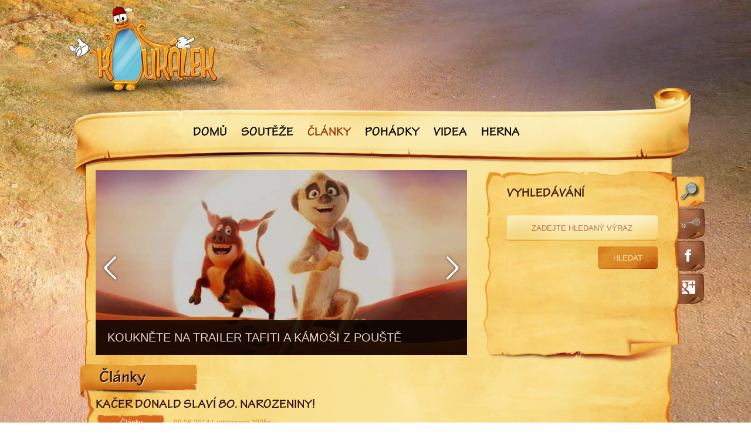

--- FILE ---
content_type: text/html; charset=utf-8
request_url: https://www.koukalek.cz/clanky/kacer-donald-slavi-80-narozeniny/
body_size: 5269
content:
<!DOCTYPE html PUBLIC "-//W3C//DTD XHTML+RDFa 1.0//EN" "https://www.w3.org/MarkUp/DTD/xhtml-rdfa-1.dtd">
<html xmlns="https://www.w3.org/1999/xhtml" xml:lang="cs" >


<head>
   <title>Kačer Donald slaví 80. narozeniny! - koukalek.cz</title>
   <meta http-equiv="content-type" content="text/html; charset=UTF-8" />
   <meta http-equiv="content-language" content="cs" />
   <meta name="description" content="Pohádkový svět Koukálek.cz" />
   <meta name="keywords" content="koukálek, hry, svět, pohádkový" />
   <meta name="author" content="GENES Media s.r.o." />
   <meta name="copyright" content="GENES Media s.r.o." />
   <meta name="google-site-verification" content="7yuroz5Bdjc14kA-B_ouIKio3TgTFHU-8IAs7OA8Syc" />
   <meta name="robots" content="index, follow" /> <!-- na ostrém provozu použít index, follow -->
      <link href="/favicon.ico" rel="shortcut icon" />
      
   
   
   <!-- ================== STYLY ================== -->
   <style type="text/css">body { background: transparent url("/www/ir/background_images/background-44--c1980xc1080.jpg") no-repeat center center fixed }</style>   
   
   <link href="/www/styles/screen.css" media="screen" rel="stylesheet" type="text/css" />
   <link href="/www/js/fancybox/jquery.fancybox.css" rel="stylesheet" type="text/css" media="screen" />
   <link href="/www/js/nivo-slider-min.css" media="screen" rel="stylesheet" type="text/css" />
   <link href="https://www.genes.cz/www/styles/linkbox.css" media="screen" rel="stylesheet" type="text/css" />
   
   
   
<!-- ========================================================= -->
<!-- 🔒 GOOGLE CONSENT MODE -->
<!-- ========================================================= -->
<script>
  window.dataLayer = window.dataLayer || [];
  function gtag(){dataLayer.push(arguments);}

  gtag('consent', 'default', {
    ad_storage: 'denied',
    analytics_storage: 'denied',
    ad_user_data: 'denied',
    ad_personalization: 'denied'
  });
</script>



<!-- ================== GOOGLE ANALYTICS ================== -->
<script async src="https://www.googletagmanager.com/gtag/js?id=G-646X8MCPGR"></script>
<script>
  gtag('js', new Date());
  gtag('config', 'G-646X8MCPGR', { anonymize_ip: true });
</script>



<!-- ================== GOOGLE GPT (ADS) ================== -->
<script async src="https://securepubads.g.doubleclick.net/tag/js/gpt.js"></script>
<script>
  window.googletag = window.googletag || {cmd: []};
  googletag.cmd.push(function() {
    googletag.defineSlot(
      '/21800970161/Prihlaseni_all',
      [[468, 60], [728, 90]],
      'div-gpt-ad-1709209851104-0'
    ).addService(googletag.pubads());

    googletag.pubads().enableSingleRequest();
    googletag.enableServices();
  });
</script>
   

<!-- ================== GOOGLE ADSENSE ================== -->
<script async
  src="https://pagead2.googlesyndication.com/pagead/js/adsbygoogle.js?client=ca-pub-4636247355934175"
  crossorigin="anonymous">
</script>

<!-- ================== JS KNIHOVNY ================== -->

   <script type="text/javascript" src="/www/js/jquery/jquery-1.8.2.min.js"></script>
   <script type="text/javascript" src="/www/js/jquery-ui/jquery-ui-1.10.3.custom.min.js"></script>
   <script type="text/javascript" src="/www/js/fancybox/jquery.fancybox.pack.js"></script>
   <script type="text/javascript" src="/www/js/fancybox/jquery.mousewheel-3.0.6.pack.js"></script>
   <script type="text/javascript" src="/www/js/public.js"></script>
   <script type="text/javascript" src="/www/js/jquery.corner.js"></script>                
   <script type="text/javascript" src="/www/js/geolocation.js"></script>
   

   <!-- VOLITELNÝ JS - NEPOTŘEBNÝ SMAZAT!!  -->
   <script type="text/javascript" src="/www/js/jcarousellite_1.0.1.min.js"></script>
   <script type="text/javascript" src="/www/js/jquery.nivo.slider.pack.js"></script>   
      
   
   

   
   

   
   




</head>
    
<body class="template-news-item" id="kacer-donald-slavi-80-narozeniny_body_name">


<div id="fb-root"></div>


        
    <div id="page">

        <div id="main">

            <!-- ============================ HEADER ==========================  -->
            <div id="header">
    
                                
                <!-- info o prihlaseni -->                
                          
                    <div id="you_are_logged_in_as_fake"></div>
                                      
                <!-- prvni reklama -->
                

                <div id="header_space">
                        
                </div>
           
                

            
                <div id="logo">
                    <a href="/" title="koukalek">
                        <!--<img src="/www/styles/logo.jpg" alt="Logo koukalek" title="koukalek" />-->
                    </a>
                </div>
      
       
                <div id="mainmenu">
  
<ul  class="TreeMenu">
 
                            <li class="menu-item  ccs-0">       <a href="/domu/"  title="Domů">           <span>               Domů           </span>       </a></li>
 
                            <li class="menu-item  ccs-1">       <a href="/souteze/"  title="Soutěže">           <span>               Soutěže           </span>       </a></li>
 
                            <li class="menu-item  active ccs-2">       <a href="/clanky/"  title="Články">           <span>               Články           </span>       </a></li>
 
                            <li class="menu-item  ccs-3">       <a href="/pohadky/"  title="Pohádky">           <span>               Pohádky           </span>       </a></li>
 
                            <li class="menu-item  ccs-4">       <a href="/videa/"  title="Videa">           <span>               Videa           </span>       </a></li>
 
                            <li class="menu-item  ccs-5">       <a href="/hry/"  title="Herna">           <span>               Herna           </span>       </a></li>
</ul></div>                    


                
                
                
                                
                         
            </div>
            
                 
            <!-- ============================ END HEADER ==========================  -->

            <div id="left_space">
                                </div>

            <div id="area">



                
                          
            <!--     SLIDER       -->
            <div id="slider"> 
                    
            </div>
            <div id="htmlcaption" class="nivo-html-caption">
                   example
            </div>
            <!--    SLIDER END     -->
            
                          



                            <div id="tabs">
                                    
                  <ul class="tabs-topmenu" id="header_tabs_interface" >
                          <li class="ccs-1"><a href="#tabs-number_1" title="Vyhledávání"><span>Vyhledávání</span></a></li>
                          <li class="ccs-2"><a href="#tabs-number_2" title="Přihlášení"><span>Přihlášení</span></a></li>
                          <li class="ccs-3"><a href="#tabs-number_3" title="facebook"><span>facebook</span></a></li>
                          <li class="ccs-4"><a href="#tabs-number_4" title="g+"><span>g+</span></a></li>  
                  </ul>  
                  <div id="tabs-number_1" class="nice_background">
                        <div class="like_h2">Vyhledávání</div>
                                                    <div id="searching">
                                  <form action="/vysledky-vyhledavani/" method="get" id="search-form">
                                        <fieldset>
                                            <input type="text" id="search" name="q" size="20" value="Zadejte hledaný výraz" class="placeholder" meta-data="Zadejte hledaný výraz" />
                              <!-- onclick="this.value='';" onblur="print_search_text();" -->                    
                                            <input type="submit" id="search-submit" value="Hledat" />
                                        </fieldset>
                                  </form> 
                            </div>
                  </div>
                  <div id="tabs-number_2" class="nice_background">
                        <div class="like_h2">Přihlášení</div>                        
                                                
                         
                         
                         <form action ="./" id="facebook_content" method="post">
                           <fieldset>
                            <input type="text" name="log[login]" value="Váš email" class="style_me placeholder" meta-data="Váš email" />
                            <input type="password" name="log[password]" value="Uživatelské heslo" class="style_me placeholder" meta-data="Uživatelské heslo" />
                            <input type="submit" name="log[prihlasit_se]" value="Přihlásit se" class="submit_button" />
                           </fieldset> 
                         </form>
                         
                            
                         <a href="/zapomenute-heslo/" title="Zapomněli jste heslo?" class="facebook_content_a nice_border_bottom">Zapomněli jste heslo?</a>
                         
                         <a href="/prihlaseni/?register=register" title="Registrovat se" class="facebook_content_a sdfsdfsfsdfsfs">Nemáte ještě účet?</a>
                         <a href="/prihlaseni/?register=register" title="Registrovat se" class="reg_button">Registrovat se</a>                                                        
                         
                                                
                  </div>
                  <div id="tabs-number_3" class="nice_background">
                        <div class="like_h2">facebook</div>
                                                <div class="fb-like-box" data-href="https://www.facebook.com/pages/Kouk%C3%A1lekcz/177664232429014" data-width="257" data-height="251" data-colorscheme="light" data-show-faces="true" data-header="false" data-stream="false" data-show-border="false"></div>
                        
                        
                  </div>
                  <div id="tabs-number_4" class="nice_background">
                        <div class="like_h2">g+</div>
                                                
                        <script type="text/javascript" src="https://apis.google.com/js/plusone.js"></script>
                        <g:plusone></g:plusone>
                        
                  </div>                                                        
              </div>    
              
<div id="adsense_velka">                        
 
</div>              
             <script type="text/javascript" charset="utf-8">
                            <!--

                                jQuery("#messageBox").delay(6000).slideUp(700);

                            //-->
                           </script>                                    

    
   <div id="container">
   
    <div id="content">
      
       <div id="workspace">

          <div id="work">
              
              <h1 id="pagetitle" class="h1_nice_background"><span>Články</span></h1>                                 
              
                <div id="newsItem" class="box" >

                


                                
                
                <h2>Kačer Donald slaví 80. narozeniny!</h2>                
                <div class="news_cat">Články</div>                
                <div id="date_and_count_of_viewers">09.06.2014 | zobrazeno 2925x</div>                
                
                <div class="cover_image_and_adver">
                      <a class="newsMainImage fancybox" href="/www/ir/news-images/108543-image0--mm468x255.jpg" title="Kačer Donald slaví 80. narozeniny!"><img src="/www/ir/news-images/108543-image0--c470xc355.jpg" alt="Kačer Donald slaví 80. narozeniny!" /></a>                      
                      
                      <div class="produkt_adver">
                                                          
                      </div>
                </div>
                <div class="facebook_plus_google_for_detail">
                    <div class="fb-like" data-href="http://www.koukalek.cz/clanky/kacer-donald-slavi-80-narozeniny/" data-width="200" data-layout="button_count" data-action="like" data-show-faces="false" data-share="true"></div><div class="g-plusone" data-size="medium" data-href="http://www.koukalek.cz/clanky/kacer-donald-slavi-80-narozeniny/"></div>                </div>
                Hodnocení:&nbsp;<form action="./?d=" method="post" class="score      i_can_vote" title="Můžete hlasovat">
                    <input type="hidden" name="current_page" value="108543">
                    <input type="submit" value="1" name="set_score" class="nice_star" />
                    <input type="submit" value="2" name="set_score" class="nice_star" />
                    <input type="submit" value="3" name="set_score" class="nice_star" />
                    <input type="submit" value="4" name="set_score" class="nice_star" />
                    <input type="submit" value="5" name="set_score" class="ugly_star" />                                      
                </form>                                                          

                <div class="text cover_popis_and_perex2">
                    <p><strong>Jedna z nejslavnějších animovaných postaviček Kačer Donald slaví 80. narozeniny! Co popřejeme nestárnoucímu oslavenci?</strong></p>
<p><strong><br /></strong></p>
<p><strong><img style="display: block; margin-left: auto; margin-right: auto;" src="/www/images/Donald%20Duck%20-%20článek%202.jpg" alt="Kačer Donald" width="480" height="270" /></strong></p>
<p><strong><br /></strong></p>
<p> </p>
<p style="text-align: left;"><strong>Kačer Donald se poprvé objevil 9. června 1934</strong> v animovaném příběhu o chytré slepičce (The Wise Little Hen) z cyklu Silly Symphony. Na svět ho přivedlo studio Walt Disney! Nejlepším kamarádem slavného kačera je Mickey Mouse. Jeho <strong>velkou láskou je slečna Daisy</strong>!</p>
<p> </p>
<p><iframe style="display: block; margin-left: auto; margin-right: auto;" src="http://www.youtube.com/embed/0oCo6svPV18" frameborder="0" width="480" height="360"></iframe></p>                </div>
                <div id="backToNewsList"><a class="no-underline" href="/clanky/">Zpět na seznam článků</a></div>



                

                <br /><br />
                </div>


        </div> <!-- END #work -->

     </div> <!-- END #workspace -->

    </div> <!-- END #content -->

    </div>  <!-- END #container -->

    </div> <!-- END #area --> 


      
    <div id="footer">
    
    
  
        <div id="quick_contact">
            <h2>Bude vás zajímat</h2>
            <div class="text">
                <p>Originální <strong>dárkové bedny pro děti </strong>najdete na <a title="Originální dárkové bedny pro děti" href="https://www.boxdarek.cz">www.boxdarek.cz</a> <br />Zadejte <strong>kód KOUKALEK100 a 100kč sleva</strong> s dopravou zdarma na jakoukoli dárkovou bednu je vaše!</p>
<p> </p>
<!-- Stovkomat od Ondřej do 1.11.2023 -->
<h3><a title="Reklama na webu" href="https://www.stovkomat.cz/uzivatel/kotala">Chci ZDE článek | odkaz</a></h3>            </div>
        </div> 
         
        <div id="footerMenu">
            <h2>Rychlá navigace</h2>
            <div class="text">
                
<ul  class="ul-footermenu">
 
                            <li class="menu-item  ccs-0">       <a href="/domu/"  title="Domů">           <span>               Domů           </span>       </a></li>
 
                            <li class="menu-item  ccs-1">       <a href="/souteze/"  title="Soutěže">           <span>               Soutěže           </span>       </a></li>
 
                            <li class="menu-item  active ccs-2">       <a href="/clanky/"  title="Články">           <span>               Články           </span>       </a></li>
 
                            <li class="menu-item  ccs-3">       <a href="/pohadky/"  title="Pohádky">           <span>               Pohádky           </span>       </a></li>
 
                            <li class="menu-item  ccs-4">       <a href="/videa/"  title="Videa">           <span>               Videa           </span>       </a></li>
 
                            <li class="menu-item  ccs-5">       <a href="/hry/"  title="Herna">           <span>               Herna           </span>       </a></li>
</ul>            </div>
            
        </div>
        
        <div id="footer_logo">
            <a href="/" title="koukalek">
                <img src="/www/styles/logo2.png" alt="Logo koukalek" title="koukalek" />
            </a>
        </div>
        
        
        <div id="copyright">
            Copyright &copy; <a href="/" title="koukalek 2013">koukalek</a> 2026<br />
              <a href="https://www.vhs-prevod.cz" title="Digitalizave VHS kazet">VHS Digitalizace videokazet</a> VIDEOLIDECZ s.r.o.<br />
             Copyright © Hollywood Classic Entertainment - práva na obrázky vyhrazena
             
                                                     <br />  <br />
                                                     
                                           
                
        </div>

    </div> <!-- END #footer -->

   
<link href="https://www.genes.cz/leader_footer.css" media="screen" rel="stylesheet" type="text/css" />


<div id="genes_hide">
   
    <p>
    <a href="https://www.vhs-prevod.cz"  title="VHS digitalizace kazet, Skenování diapozitivů, negativů, fotek">Digitalizace VHS, Převod VHS kazet,skenování diapozitivů</a> a převod kamerových kazet. Digitalizace kazet Hi8, 8mm, Digital8, 8mm filmů, 16mm filmů s vylepšením obrazu i zvuku. Remastering videa a obrazu. Videopřehrávač VHS  |      
    <a href="https://www.mojebanka-online.cz"  title="Bankovnictví přihlášení online ČSOB, GEORGE, KB, MONETA,">Bankovnictví online - KB, Moneta, ČSOB, George</a> a přihlášení se do bankovnictví online.  |
    <a href="https://www.radyprodomacnost.cz"  title="Jak se ptát umělé inteligence? - Rady, návody, tipy, pomoc,">Rady pro domácnost - jak, co, kdy, kde, proč</a> ptejte se lidí i umělé inteligence (Chat GPT) |
    <a href="https://www.checkseed.info"  title="Check your crypto seed online - safety, official">Check your crypto seed to make sure it is completely safe and unique!</a> That’s where seed verification tools come into play. |
    </p> 
    
    <p>
    <a href="https://www.prihlasit-fb.cz"  title="Všechno o facebooku a meta. Jak se přihlásit na Facebook">Chci se přihlásit na facebook a nejde to. Špatné heslo, jméno. Jak se přihlásit na facebook</a> Zrušení účtu Facebook, Přihlášení se přes facebook a spousty dalších otázek na Facebook. |

    </p> 
    
    <p> 
    <a href="https://www.prihlaseni-se.cz"  title="Jak se přihlásit k bankovnictví, na google, seznam, skype, a další">Bezpečnost na internetu, jaký antivirový program vybrat, jak udělat silné heslo, co je to 2FA zabezpečení</a> A taky otázky umělé inteligence, Chat GPT a jeho alternativy.  Hlavně jak se přihlásit k |
    </p> 


</div>


  
   
    
    </div> <!-- END main -->
  </div><!-- END page -->



  
  










<!-- Google GDPR for all CZ WEB -->
<div id='div-gpt-ad-1709209851104-0' style='min-width: 468px; min-height: 60px;'>
  <script>
    googletag.cmd.push(function() { googletag.display('div-gpt-ad-1709209851104-0'); });
  </script>
</div>

</body>
</html>
<!-- Načteno za 0.05614 s
 -->
<!-- Spotrebovana pamet: 644960 bajtu. Peak: 811752
-->

--- FILE ---
content_type: text/html; charset=UTF-8
request_url: https://www.koukalek.cz/app/scripts/ajax_get_images.php
body_size: -650
content:
<a href="https://www.koukalek.cz/clanky/kouknete-na-trailer-tafiti-a-kamosi-z-pouste/" title="Koukněte na trailer Tafiti a kámoši z pouště"><img src="/app/scripts/www/ir/slider-images/slider-297--mm633x315.jpg" alt="Koukněte na trailer Tafiti a kámoši z pouště" title="Koukněte na trailer Tafiti a kámoši z pouště" /></a><a href="https://www.koukalek.cz/novinky/prave-v-kine-superbraska/" title="PRÁVĚ V KINĚ: Superbráška"><img src="/app/scripts/www/ir/slider-images/slider-296--mm633x315.jpg" alt="PRÁVĚ V KINĚ: Superbráška" title="PRÁVĚ V KINĚ: Superbráška" /></a>

--- FILE ---
content_type: text/html; charset=utf-8
request_url: https://accounts.google.com/o/oauth2/postmessageRelay?parent=https%3A%2F%2Fwww.koukalek.cz&jsh=m%3B%2F_%2Fscs%2Fabc-static%2F_%2Fjs%2Fk%3Dgapi.lb.en.2kN9-TZiXrM.O%2Fd%3D1%2Frs%3DAHpOoo_B4hu0FeWRuWHfxnZ3V0WubwN7Qw%2Fm%3D__features__
body_size: 161
content:
<!DOCTYPE html><html><head><title></title><meta http-equiv="content-type" content="text/html; charset=utf-8"><meta http-equiv="X-UA-Compatible" content="IE=edge"><meta name="viewport" content="width=device-width, initial-scale=1, minimum-scale=1, maximum-scale=1, user-scalable=0"><script src='https://ssl.gstatic.com/accounts/o/2580342461-postmessagerelay.js' nonce="_ysVPJV1DmGZw3CiDw8lhw"></script></head><body><script type="text/javascript" src="https://apis.google.com/js/rpc:shindig_random.js?onload=init" nonce="_ysVPJV1DmGZw3CiDw8lhw"></script></body></html>

--- FILE ---
content_type: text/html; charset=utf-8
request_url: https://www.google.com/recaptcha/api2/aframe
body_size: 266
content:
<!DOCTYPE HTML><html><head><meta http-equiv="content-type" content="text/html; charset=UTF-8"></head><body><script nonce="URLwIq80psJPGiPtmqwzdg">/** Anti-fraud and anti-abuse applications only. See google.com/recaptcha */ try{var clients={'sodar':'https://pagead2.googlesyndication.com/pagead/sodar?'};window.addEventListener("message",function(a){try{if(a.source===window.parent){var b=JSON.parse(a.data);var c=clients[b['id']];if(c){var d=document.createElement('img');d.src=c+b['params']+'&rc='+(localStorage.getItem("rc::a")?sessionStorage.getItem("rc::b"):"");window.document.body.appendChild(d);sessionStorage.setItem("rc::e",parseInt(sessionStorage.getItem("rc::e")||0)+1);localStorage.setItem("rc::h",'1769271716961');}}}catch(b){}});window.parent.postMessage("_grecaptcha_ready", "*");}catch(b){}</script></body></html>

--- FILE ---
content_type: text/css; charset=utf-8
request_url: https://www.koukalek.cz/www/styles/screen.css
body_size: 7932
content:
* {
    margin: 0;
    padding: 0;
}


@font-face {
    font-family: 'tekton';
    
    src: url("/www/fonts/TektonPro-Bold.otf"), 
         url("/www/fonts/tektonpro-bold.eot") format("embedded-opentype"),
         url("/www/fonts/tektonpro-bold.woff") format("woff"),
         url("/www/fonts/tektonpro-bold.ttf") format("truetype"),
         url("/www/fonts/tektonpro-bold.svg") format("svg");                                                                                
    font-weight: normal;
    font-style: normal;                  
}


body {
    text-align: center;
    font:0.7em Verdana,Arial,sans-serif;                  
    line-height:1.7em;
    /*background: transparent url('main_bg.jpg') no-repeat center top;*/
    /*
    -webkit-background-size: cover;
    -moz-background-size: cover;
    -o-background-size: cover;
    background-size: cover;
    */
    background-position: center center;
}

#fader {
    background:#fff;
    position:fixed;
    top:0;
    right:0;
    bottom:0;
    left:0;
    z-index:1000;
}

.center_it {
    text-align: center;
}

a:link    {text-decoration: underline; }
a:visited {text-decoration: underline; }
a:hover   {text-decoration: none; color:black; }
a:active  {text-decoration: underline; }

.toLeft   {float: left;}
.toRight   {float: right;}
.notDisplay {display: none;}

a.no-underline { text-decoration: none !important; }  

fieldset { border: none; }

img {border: none;}

.clear, .cleaner { clear: both; }

input {
    outline: none;
    border: none;
}

h1 {
    font-weight: normal;
    font-size:30px;
    text-align: left;
    margin:20px 0 10px 0px;
    clear:both;
    color: #2e0d03;
    font-family: 'Tekton';
    line-height: 30px;
}

h2, .like_h2 {
    font-size: 22px;
    font-weight: bold;
    text-align: left;
    margin: 2px 0 6px 0;
    text-transform: uppercase;
    color: #2e0d03;
    font-family: 'Tekton';
}

h3 {
    font-size: 14px;
    font-weight: bold;
    text-align: left;
}

h4 {
    font-size: 12px;
    font-weight: normal;
    text-align: left;
    margin-top:10px;
}

a {
    color: black;   
}

body span.pos {
    display:none;
}

.bold {
    font-weight: bold;
}

#systemConsole {
    border: 1px dashed #888888;
    background-color: #EDF6FB;
    position: fixed;
    left: 10px;
    top: 10px;
    text-align: left;
    width: 200px;
    padding: 10px;
    opacity: 0.6;
}

#container {
    width:1055px;    
    clear: both;
    float: left;          
}

#content {        
    z-index: 2;
    float: left;
}

#workspace {
    /* 1055 - 50 */
    width: 1005px;
    margin-bottom: 40px;        
    float: right;    
}

#work  {  
    text-align: justify;
    font-size: 12px;
    clear: both;
    color: #2e0d03;
}



.template-produkt #work, .template-competition #work {
    margin-right: 40px;
}

#work table {
    margin: 0 auto;
}

#work li {
    margin-left: 20px;
}

#page{
}

#main{
    width:1055px;
    margin:0 auto;
}

#area {
    clear: both;   
    float: left;
    padding-top: 40px;    
    background: transparent url('body_bg.png') center top repeat-y;
    width:1008px;
    position: relative;  
    padding-left: 50px;
    top: -50px;
    padding-bottom: 60px;
}

#header { 
}

#logo {
    width: 338px;
    background: transparent url('logo2.png') no-repeat center center;
    height: 161px;
    float: left;
    position: absolute;
    margin-top: 10px;
    margin-left: -20px;
    z-index: 4;    
}

#logo a {
    outline: none;
    border: none;
    width: 338px;
    height: 161px;
    display: block;
}


/* --------------------------- MESSAGE BOX ------------------------------------*/
#messageBox {
    margin-bottom: 10px;
    margin-top: 10px;
    font-size: 16px;
    width: 950px;
    float: left;
}

#messageBox div {
    padding: 5px 10px;
}

#messageBox .mess-err {
    background: transparent url('msg_err_bg.png') repeat center center;
    color: #ffcccc;
}

#messageBox .mess-ok {
    background: transparent url('msg_ok_bg.png') repeat center center;
    color: #ccffcc;
}
/* ----------------------------------------------------------------------------*/









/* ----------------------------- MAIN MENU ------------------------------------*/
#mainmenu {    
    background: transparent url('menu_bg.png') no-repeat center center;
    width: 1055px;
    height: 150px;
    float: right;
    position: relative;
    left: 11px;
    z-index: 3; 
}

.TreeMenu {
    float: left;
    margin-left: 200px;
    margin-top: 63px; 
}

#page span.pos {
    display: none;
}

#mainmenu a {
    color: #000000;
    text-decoration: none;
    display:inline-block; 
    text-align: center;
    padding: 5px;
    outline: none;
    font-family: 'tekton';
    text-transform: uppercase;
    font-size: 22px;
    font-weight: normal;
    margin-right: 14px;
}

#mainmenu a span {
    cursor: pointer;
}

#mainmenu .active a, #mainmenu .hover a {
    color: #973104;
}

#mainmenu .active a span, #mainmenu .hover a span {
}



#mainmenu li{
    position: absolute;
    z-index:9;
    float:left;
    list-style-type: none;
    position:relative;
}



#mainmenu ul li ul {
    display: none;
    position: absolute;
    top: 30px;
    left: -1px;
    width: 200px;
}

#mainmenu ul li.hover ul {
    display:block;
}

#mainmenu ul ul li {
    float: none;
    border: none;
}

#mainmenu ul ul a {
    display:block;
    font-size:14px;
    margin: 0;
    height: auto;
    font-weight: normal;
    padding: 0 20px 0 20px;
    text-align: left;
}

#mainmenu ul ul a span {
    height: auto;
    display: block;
    padding-top: 3px;
    padding-left: 3px;
    padding-bottom: 3px;
}

#mainmenu ul ul .active a, #mainmenu ul ul .hover a  {
}

#mainmenu ul ul .active a span, #mainmenu ul ul .hover a span {
}

#mainmenu ul ul ul{
    display:none;
}
/* ----------------------------------------------------------------------------*/














/* ---------------------------------- LEFT COLUMN LEFTCOL------------------------------------ */

#leftColumn {
    float: left;
    width: 200px;
}




#loginPassword {
    display: none;
}
#loginBox input {
    color: #888888;
}



/* ---------- LEFT COL NEWS --------*/

#newsList .newsItem {
    margin-bottom: 20px;
}

#newsList .newsDate {
    display: block;
    text-align: right;
    color: #696969;
    font-size: 10px;
}

#newsList .newsContent {
    font-size: 9px;
    line-height: 1.6em;
    text-align: justify;
}

.newsLink {
    display: block;
    margin-top: 8px;
}

.newsLink a {
    display: block;
    float: right;
    text-decoration: none;
    font-size: 9px;
}

#newsList a {
    text-decoration: none;
}

.newsItem h2 a {
    font-size: 12px;
}

#newsList .newsItem h2 {
}

#newsList #allNewsLink a {
    display: block;
    text-align: center;
    font-size: 12px;
    font-weight: bold;
    margin-bottom: 20px;
}



/* -------------------------------- */



/* ---------------------------------- END LEFT COLUMN------------------------------------ */















/* -------------------------------------- SLIDER ------------------------------------- */

#slider {
    width: 633px; 
    height: 315px;
    float: left;    
}


/* ----------------------------------------------------------------------------------- */











/* ------------------------------- PRODUCT LIST ----------------------------------------- */


/* ----------------------------------------------------------------------------------- */











/* --------------------------- BASKET ESHOP BUY KOS ---------------------------------- */

table#basketContent {
    width: 100%;
    margin-bottom: 10px;
}


#fakturacniUdaje label {
    display: block;
    float: left;
    width: 200px;
}

/* ----------------------------------------------------------------------------------- */















/* ------------------------------- FOOTER ----------------------------------------- */
#footer{
    clear: both;
    font-size: 11px;
    text-align: left;
    line-height: 1.4em;
    overflow: hidden;
    width: 1039px;
    height: 400px;
    background: transparent url('footer_bg.png') no-repeat center top;
    margin-left: 23px;
    position: relative;
    top: -80px;
    z-index: 3;
}

#footer a {
    text-decoration: none;
}

#footerMenu {
    float: left;
    width: 300px;
}

#footerMenu li {
    list-style-type: none;
}

#footerMenu li a {
    
    color: black;
    text-transform: uppercase;
    font-size: 14px;
}

#footerMenu li a:hover {
    color: #973104;
}

#footerMenu .text {
    margin-left: 40px;
}

#quick_contact {
    width: 300px;
    float: right;
    margin-right: 16px;
    text-align: left;
}

#quick_contact .text {
    margin-left: 66px;    
}


#copyright{
    float:right;
    width: 940px;
    margin:0 auto;
    text-align: center;
    margin-right: 60px;
    margin-top: 30px;
    font-size: 9px;
    line-height: 12px;
    
}

#footer_logo {
    /*background: rgba(0, 0, 0, 0) url('logo2.png') no-repeat center center;*/
    float: left;
    margin-left: 40px;
    margin-top: 36px;    
}

#footer_logo a {
    width: 338px;
    height: 161px;
    float: left;    
}

#socials {
    float: right;
}

#socials ul li {
    list-style-type: none;
    float: left;
}

#footerMenu h2, #quick_contact h2 {
    width: 270px;
    height: 59px;    
    line-height: 50px;
    text-align: center;
    font-family: 'tekton';
    color: white;
    text-shadow: 1px 1px 1px #691905;  
    font-size: 24px;  
    margin-top: 18px;
}

#quick_contact h2 {
    background: transparent url('footer_h3_2.png') no-repeat center center;    
    float: right;
}

#footerMenu h2 {
    background: transparent url('footer_h3.png') no-repeat center center;                    
}

/* ============================== END FOOTER ================================= */








/* ============================ NEWS / NOVINKY ================================ */
#newsBox {
    float: right;
    width: 460px;
    margin-right: 10px;
    font-size: 11px;
    line-height: 1.4em;
}

.newsMainImage img {
    float: left;
    margin: 0 20px 5px 0;
}

#backToNewsList {
    text-align: right;
}

#backToNewsList a {
    width: 204px;
    height: 53px;
    padding-left: 40px;
    line-height: 60px;
    background: transparent url('zpet_na_seznam_novinek.png') no-repeat center top;
    display: block;
    float: right;
    color: #fcf6d6;
    font-weight: bold;
    font-size: 18px;
    font-family: 'Tekton';
    text-align: left;
    position: relative;
    left: 52px;
} 

#backToVideosList a {
    width: 204px;
    height: 53px;
    padding-left: 40px;
    line-height: 60px;
    background: transparent url('zpet_na_seznam_novinek.png') no-repeat center top;
    display: block;
    float: right;
    color: #fcf6d6;
    font-weight: bold;
    font-size: 18px;
    font-family: 'Tekton';
    text-align: left;
    position: relative;
    left: -4px;
}


#work ul li.boxNewsList {
    list-style-type: none;
    list-style-image: url();    
    float: left;
    margin: 0;
    margin-right: 7px;
    margin-top: 10px;
    background: transparent url('novinka_bg.png') no-repeat center center;
    width: 408px;
    height: 332px;
    padding: 30px;
}

.newItem {
    clear: both;
    min-height: 100px;
    padding: 0 0 10px 0; 
    margin: 0 0 20px 0; 
    border-bottom: 2px dotted #3e3e3e; 
}

.newItem img {
    float: left;
    margin: 0 10px 10px 0; 
}

a#allNewsLink {
    font-size: 14px;
    text-decoration: none;
    display: block;
    float: right;
}

#newsBox-content {
    margin-bottom: 40px;
    padding-top: 5px;
}

/* ===================== END NEWS / NOVINKY ================================= */













/* =========================== KONTAKTNI FORM CONTACT======================== */
input.submit {
    float: right;
    background: transparent url('button.jpg') center center no-repeat;
    width: 174px;
    height: 40px;
    font-weight: bold;
    font-size: 15px;
    margin-bottom: 30px;
}

p.note {
    text-align: right;
}


#contactForm {
    margin: 20px 0 0px 0; 
}

#contactForm dl.submitButton dt {
    float: right;
}

#contactForm dl dd {
    width: 80px;
    float: left;
    padding-right: 10px;
    text-align: right;    
    font-weight: bold;
}

#contactForm dl dt {
    float: left;
}

#contactForm dl {
    clear: both;
    height: 20px;
}


#contactForm h2 {
    font-size: 20px;
    font-weight: normal;
    margin-bottom: 20px;
    margin-top: 40px;
}
/* =========================== END KONTAKTNI FORM CONTACT ==================== */















/* ============================ GALERIE ===================================== */
.galeriListItem {
    margin-right: 15px;
}

.galeriListBox h3 {
      font-size: 110%;
      margin-bottom: 2px;
      margin-top: 10px;      
}

.galeriListBox h3 a {
    text-decoration: none;
    font-size: 16px;
    font-weight: bold;    
}

.galeriListItem .galeriFullOpen a {
/*
    display: block;
    margin: 0 27px 0 27px;  
    background: transparent url('gallery_more.jpg') right center no-repeat;
    padding: 0 20px 0 0; 
    text-decoration: none;
    font-size: 90%;
*/    
}


#work .onPageGaleriImages ul li {
    float: left;
    margin-right: 13px;
    margin-left: 0px;
    margin-bottom: 10px;
    list-style-image: url() !important;
    list-style-type: none !important;
}

#work .onPageGaleriImages ul li.noMargin {
    float: right;
    margin-right: 0px;
}

#onPageGaleries {padding-top: 40px;}
.onPageGaleriImages img {
    border: 6px solid #3A293B;
}
/* ========================== END GALERIE =================================== */









/* ============================ BREADCRUMBS / DROBECK ======================= */
#breadcrumbsContainer a {  text-decoration: none; font-weight: normal; }
#breadcrumbsContainer {
    height: 62px;
    text-align: right;
    width: 100%;
    font-weight: bold;
    overflow: hidden;
}
#breadcrumbs {
    display: block;
    float: right;
    margin-top: 35px;
}
/* ===================== END BREADCRUMBS / DROBECK =========================== */








/* =================================== PAGE LISTER =========================================*/
#pageLister { margin-top: 30px; padding: 0 5px 0 5px; }

#pageLister span { color: #a93a77; }

#pageLister ul li {
    float: left;
    list-style-type: none;
    margin: 0;
    padding: 0;
    margin-left: 10px;
}

.cover_the_lister {
    float: left;
    width: 951px;
    height: 50px;
    background: transparent url('cover_the_lister_bg.png') no-repeat center center;
    margin-top: 8px;
}

.lister {    
    width: 560px;
    margin:0px auto;
    padding-bottom: 20px;
    margin-top: 10px;
    padding-left: 60px;
}

.lister li {
    float: left;
    list-style-type: none;
    height: 25px;
    line-height: 25px;
    text-align: center; 
    margin-left: 10px !important; 
}

.lister li a {
    text-decoration: none;
    color: #982d0d;
}

.lister li.active {
    background: transparent url('lister_li_active.png') no-repeat center center;
    width: 17px;
    height: 25px;
    line-height: 25px;
    color: white;    
}

#pageLister ul li.active span {
    display: block;
    height: 23px;
    padding: 3px 5px 0 5px;
    background: transparent url('pager_active.jpg') center top no-repeat;
    color: white;
}

#pageLister .next span, #pageLister .prev span {
    display: none;
}


#pageLister .next a, #pageLister .prev a {
    display: block;
    width: 20px;
    height: 20px;
    margin-top: 1px;
}

.cover_the_lister li.next {
    background: transparent url('lister_right.png') no-repeat right center;
    padding-right: 10px;
}

.cover_the_lister li.maxRight {
    background: transparent url('lister_max_right.png') no-repeat right center;
    padding-right: 16px;
}

.cover_the_lister li.prev {
    background: transparent url('lister_left.png') no-repeat left center;
    padding-left: 10px;
}

.cover_the_lister li.maxLeft {
    background: transparent url('lister_max_left.png') no-repeat left center;
    padding-left: 16px;
}






#pageLister ul li a {
    display: block;
    text-decoration: none;
    height: 23px;
    padding: 3px 5px 0 5px;
    color: #a93a77;
}

#pageLister ul {
    margin: 0;
}

#pageLister ul li.max {
    display: none;
}

/* =============================== END PAGELISTER============================ */


/* =================================== ENQUIRY ============================== */
#enquiry_box{text-align:left;}
#enquiry_box h4{font-size: 14px;}
#enquiry_box h5{font-size: 13px;}
#enquiry_box label{display:block; clear:both;}
#enquiry_box .bar{display: block;height: 8px; float:left;margin:7px 5px 0 0;}




#tinymce ul li {
    margin-left: 25px;
}

#tinymce {
    text-align: left;
}

/* =============================== GEOLOCATION ============================== */

#mapcanvas {
    width: 780px;
    height: 400px;
    margin-top: 20px;
}

#header_space {
    width: 728px;
    height: 90px;
    overflow: hidden;
    float: right;
    margin-right: 30px;
    margin-bottom: 10px;
    margin-top: 0px;
}

.tabs-topmenu {
    position: absolute;
    left: 1000px;   
    z-index: 1;
    margin-top: 10px; 
}

.tabs-topmenu li {
    list-style-type: none;
    width: 88px;
    height: 53px;
    margin-bottom: 2px;
    position: relative;
    z-index: 1;
}

.tabs-topmenu li.ccs-1 {
    background: transparent url('tabs_1_bg_ac.png');
}

.tabs-topmenu li.ccs-2 {
    background: transparent url('tabs_2_bg.png');
}

.tabs-topmenu li.ccs-3 {
    background: transparent url('tabs_3_bg.png');
}

.tabs-topmenu li.ccs-4 {
    background: transparent url('tabs_4_bg.png');
}

.tabs-topmenu li a span {
    display: none;
}

.tabs-topmenu li a {
    width: 88px;
    height: 53px;
    display: block;
    border: none;
    outline: none;
    z-index: 999;
}

#tabs {    
    float: right;        
    z-index: 2;
}

.nice_background {
    width: 247px;
    margin-right: 10px;
    height: 271px;
    padding: 30px 50px 30px 40px;
    background: transparent url('search_bg.png') no-repeat left center;
    position: relative;
    z-index: 3;  
    overflow: hidden;             
}

#tabs li.ui-tabs-active.ccs-1 {
    background: transparent url('tabs_1_bg.png');        
}

#tabs li.ui-tabs-active.ccs-2 {
    background: transparent url('tabs_2_bg_ac.png');        
}

#tabs li.ui-tabs-active.ccs-3 {
    background: transparent url('tabs_3_bg_ac.png');        
}

#tabs li.ui-tabs-active.ccs-4 {
    background: transparent url('tabs_4_bg_ac.png');        
}

#search, #search-submit {
   border: none;
   outline: none;
    text-align: center;
    text-transform: uppercase;       
}

#search {
    width: 257px;
    height: 43px;
    background: transparent url('search_input.png') no-repeat center center;
    color: #b07453;
    margin-top: 20px;            
}

#search-submit {
    width: 102px;
    height: 38px;
    background: transparent url('search_button.png') no-repeat center center;
    cursor: pointer;
    color: #f9e7ae;
    margin-top: 10px;
    float: right;
}

#tabs h2, .like_h2 {
    font-family: 'tekton';
    color: #2e0d03;
}

/* SOUTEZE  A NOVINKY */

#all_competition {
    margin-top: 40px;
}

#all_competition, #news, #clanky {
    width: 468px;
    float: left;
    /*height: 326px;*/
    height: 370px;
    background: transparent url('square_bg.png') no-repeat center top;    
    position: relative;
    z-index: 5;    
}

.one_competition, .one_news {
    width: 420px;
    height: 180px;
    overflow: hidden;
    position: relative;     
    color: #2e0d03;
    z-index: 3;
}

#small_jcarousel_lite, #small_jcarousel_lite_second, #small_jcarousel_lite_third {
    
}

#all_competition h2, #news h2, #pohadky h2, #clanky h2, #video_section h2 {
    width: 149px;
    height: 59px;
    line-height: 49px;
    background: transparent url('capture_in_square.png') no-repeat center center;
    font-family: "tekton";
    color: #2e0d03;
    padding-left: 30px;
    font-size: 20px;
    margin-top: 16px;
    position: relative;
    left: -16px;
}

#all_competition .one_competition_pic, #news .one_news_pic, #clanky .one_news_pic {
    float: left;
    width: 190px;
    height: 140px;
}

.one_news_date {
    width: 200px;
    float: right;
    color: #dc8625;    
}

#all_competition h3 a, #news h3 a, #clanky h3 a /*, #video_section h3 a */ {
    float: right;
    width: 200px;
    font-weight: bold; 
    text-decoration: none; 
    color: #2e0d03;
}

#all_competition .one_competition_content, #news .one_news_content, #clanky .one_news_content {
    width: 200px;
    float: right;
    height: 150px;
    overflow: hidden;
    
}

#all_competition .slider_button {
    display: block;
    width: 32px;
    height: 54px;
    background: transparent url('sldier_button.png') no-repeat center center;
    float: left;
    margin-right: 4px;
    line-height: 54px;
    cursor: pointer;
    text-align: center;
    color: #ffd1a0;
    font-weight: bold;
    position: relative;  
    z-index: 4;  
    
}

#slider_buttons {
    height: 54px;
    width: 250px;
    float: right;
    position: relative;
    margin-top: 46px;
} 

#all_competition .slider_navigate, #news .news_navigate, #clanky .news_navigate {
    color: white;
    float: left;
    text-align: center;
    cursor: pointer;
    font-size: 10px;
    line-height: 23px;
}

#all_competition .slider_show_next, #news .news_show_next, #clanky .clanky_show_next {
    background: transparent url('slider_navigate.png') no-repeat left center;
    height: 23px;
    width: 85px;
    margin-left: 20px;
}

#all_competition .slider_show_prew, #news .news_show_prew, #clanky .clanky_show_prew {
    background: transparent url('slider_navigate.png') no-repeat left center;
    height: 23px;
    width: 56px;
    background-position: -84px 0px;
}

#slider_show_more a, #news_show_more a, #clanky_show_more a {
    width: 116px;
    height: 53px;
    background: transparent url('slider_show_more.png') no-repeat center center;
    line-height: 60px;
    text-align: center;
    font-size: 16px;
    color: #fcf6d6;
    font-family: 'Tekton';
    position: absolute;
    left: 360px;
    margin-top: -130px;
    z-index:2;
    text-decoration: none;
}

#video_show_more a {
    width: 116px;
    height: 53px;
    background: transparent url('slider_show_more.png') no-repeat center center;
    line-height: 60px;
    text-align: center;
    font-size: 16px;
    color: #fcf6d6;
    font-family: 'Tekton';    
    z-index:2;
    text-decoration: none;    
    display: block;
}

#video_show_more {
    position: absolute;
    margin-left: 460px;
    margin-top: 300px;        
}

.video_content {
    height: 156px;
    overflow: hidden;
}

#hp_space {
    width: 336px;
    height: 280px;
    overflow: hidden;
    float: right;
    margin-top: 68px;
    margin-right: 110px;
}

#welcome_text {
    float: right;
    width: 468px;
    height: 370px;
    background: rgba(0, 0, 0, 0) url('square_bg.png') no-repeat center top;
    margin-top: 40px;
    margin-right: 50px;
    font-family: 'Tekton';
    font-weight: bold;
    font-size: 18px;
}

#welcome_text #welcome_main_text {
    padding: 20px;
}

#clanky .one_news_visitors, #news .one_news_visitors {    
    float: right;
    width: 52px;
    margin-top: 14px;
    background: transparent url('viewers.png') no-repeat left center;
    margin-left: 20px;
    padding-left: 10px;
}

#clanky .news_cat, #news .news_cat {
    margin-top: 10px;
    margin-left: 22px;
    margin-bottom: 0px !important;
}

/* NOVINKY */

#news_show_more a, #clanky_show_more a {
    margin-top: -30px !important;
}

#newsItem, #newlist {
    width: 950px;
    float: left;
}

#news h2, #all_competition h2, #pohadky h2, #clanky h2, #video_section h2, .h1_nice_background, #welcome_main_text h1, .nice_bg_search, .template-basic #pagetitle, .template-fgames #pagetitle {
    text-shadow: 1px 1px 1px #fcefc6;
}

/*


POHADKY jako HLAVNI PRODUKTY


*/




#pohadky {
    width: 468px;
    height: 729px;
    float: right;
    background: transparent url('pohadky_bg.png') no-repeat center center;
    margin-right: 50px;
    
}

.one_product {
    height: 206px;
    background: transparent url('delitko.png') repeat-x left bottom;
    background-position: 14px 100%;   
    width: 408px;
    margin:0 auto;  
    margin-bottom: 10px;
}

.one_product.no_bg {
    background: none !important;
}

.one_product_show a {
    width: 116px;
    height: 53px;
    background: transparent url('slider_show_more.png') no-repeat center center; 
    line-height: 60px;
    text-align: center;
    font-size: 16px;
    color: #fcf6d6;
    font-family: 'tekton';    
    text-decoration: none;
    position: absolute;
    margin-left: 148px;
    margin-top: 130px;
}

#newlist .more a.more {
    width: 116px;
    height: 53px;
    background: transparent url('slider_show_more.png') no-repeat center center; 
    line-height: 60px;
    text-align: center;
    font-size: 16px;
    color: #fcf6d6;
    font-family: 'tekton';    
    text-decoration: none;
    position:relative;
    left: 40px;    
}

.productContainer .more a.more {
    display: block;
    width: 116px;
    height: 53px;
    background: transparent url('slider_show_more.png') no-repeat center center; 
    line-height: 60px;
    text-align: center;
    font-size: 16px;
    color: #fcf6d6;
    font-family: 'tekton';    
    text-decoration: none;
    position:absolute;
    margin-top: 290px;
    margin-left: 330px;        
}

.one_product_pic {
    float: left;
    width: 180px;
    height: 140px;
}

.one_product_h3 h3 {
    float: right;
    width: 210px;
    font-weight: bold; 
    text-decoration: none;
    color: #2e0d03; 
}

.one_product_h3 h3 a {
    font-weight: bold; 
    text-decoration: none;
    color: #2e0d03;    
}

.one_product_con {
    width: 210px;
    height: 110px;
    float: right;
    overflow: hidden;
    color: #2e0d03;
}

.one_product_con_small_con {
    margin-top: 8px;
    line-height: 16px;
}

#video_section, .video_section_li {
    width: 578px;
    height: 460px;
    padding: 15px;    
    float: left;
    background: transparent url('hp_video_bg.png') no-repeat center center;
}

.video_section_li {
    padding-left: 30px;
    padding-top: 30px !important;
    width: 530px;
}

.video_section_li h2 {
    margin-bottom: 20px;
}

#right_space {
    width: 300px;
    height: 250px;
    overflow: hidden;
    float: right;
    margin-right: 70px;
    margin-top: 100px;
}

#nice_space {
    height: 60px;
    width: 980px;
    background: transparent url('delitko.png') repeat-x center center;
    background-position: 14px 50%;
    float: left;
    position: relative;
    left: -10px;
}

#main_content {
    width: 950px;
}

.video_video {
    width: 540px;
    margin:0 auto;
}

.video_frame {
    width: 512px;
    height: 300px;
    overflow: hidden;
    float: left;
    margin-right: 20px;
}

.video_video h3 a {
    color: #2e0d03 !important;    
    margin-top: 12px;
    margin-bottom: 12px;
    text-decoration: none;
    margin-bottom: 4px;
    text-transform: uppercase;
}                           

#left_space {
    width: 160px;
    height: 600px;
    overflow: hidden;
    position: absolute;
    margin-top: 300px;
    margin-left: -150px;
}

h1.h1_nice_background {
    width: 168px;
    height: 59px;
    line-height: 50px;
    padding-left: 40px;
    background: transparent url('novinky_h1_bg.png') no-repeat center center;
    margin: 0px;
    position: relative;
    left: -34px;
    overflow: hidden;
}

.titleNewsList a {
    text-decoration: none;    
}

.news_cat {
    background: transparent url('news_categorie_bg.png') no-repeat left center;
    width: 123px;
    height: 35px;
    float: left;
    text-align: center;
    color: white;
    line-height: 26px;
    margin-bottom: 10px;
}

.news_starts {
    width: 175px;
    height: 30px;
    float: left;
    
    margin-bottom: 10px;
}

.news_visitors {
    width: 175px;
    height: 30px;
    float: left;
    margin-bottom: 10px;
}

.news_content {
    float: left;
    width: 400px;
    word-wrap: break-word;
    height: 80px;
    overflow: hidden;    
}

.boxNewsList .more {
    width: 50px;
    float: right;
}

.boxNewsList .more a {
    text-decoration: none;
}

.place_for_image_news {
    width: 164px;
    height: 132px;
    display: block;
    float: left;
    margin-right: 10px;
}

.space_between_news {
    width: 450px;
    height: 400px;
    margin-top: 5px;
    padding-top: 10px;
    margin-bottom: 10px;
    margin-right: 0px;
    float: right !important;
    list-style-type: none;
    background: none !important;     
}

.space_between_news body {
    background: none !important;
}

#facebook_content input {
    text-transform: uppercase;
}

#facebook_content input.style_me, #com_login_box input.style_me, .next_button_for_style {
    width: 257px;
    height: 43px;
    background: rgba(0, 0, 0, 0) url('search_input.png') no-repeat center center;
    color: #B07453;
    margin-top: 8px;
    text-align: center;
}

#facebook_content .submit_button, #com_login_box .submit_button {
    width: 102px;
    height: 38px;
    background: rgba(0, 0, 0, 0) url('search_button.png') no-repeat center center;
    cursor: pointer;
    color: #F9E7AE;
    margin-top: 8px;    
}

#facebook_content .submit_button {
    float: right;
}

.facebook_content_a {    
    margin-bottom: 0px;
    padding-bottom: 4px;
    color: #7c380c;    
    height: 38px;
    line-height: 38px;
    display: block;
    text-decoration: none !important;    
}

.facebook_content_a:hover, .reg_button:hover {
    color: #7c380c !important; 
}

.reg_button, .next_button_for_style2 {
    width: 116px;
    height: 26px;
    background: transparent url('reg_button.png') no-repeat center center;
    float: right;
    line-height: 26px;
    text-decoration: none !important;
    text-align: center;
    color: #F9E7AE;  
    margin-top: 10px;  
    cursor: pointer;
}

.facebook_content_a.sdfsdfsfsdfsfs {
    width: 130px;
    float: left;
    margin-top: 4px;
}

.nice_border_bottom {
    border-bottom: 1px solid #e3932c;
    margin-top: 6px;
}



.productItemSeparator  {
    width: 408px;
    height: 392px;
    background: rgba(0, 0, 0, 0) url('pohadka_list.png') no-repeat center top;
    position: relative;
    float: left;
    margin-bottom: 40px;
    padding-left:30px;
    padding-right: 30px;
    padding-top: 20px;
    margin-top: 0px;
    margin-left: 2px;
}

.productTitle {
    width: 400px;
    color: #2e0d03;
    font-weight: bold;
    text-decoration: none !important;
    text-transform: uppercase;
    float: left;
    margin-bottom: 10px;
    font-size: 16px;
}

.productImg {
    float: left;
    margin-right: 8px;
}

.productItem .news_cat {
    margin-right: 50px;
    margin-bottom: 4px;
}

.productDesc {
     width: 408px;
     float: left;
}

.product_score {
    width: 170px;
    height: 20px;
    float: left;
}

.product_place {
    width: 170px;
    float: left;
} 

.product_creator {
    width: 170px;
    float: left;
}

.product_producent {
    width: 170px;
    float: left;
    height: 14px;
    overflow: hidden;
}

.product_actors {
    width: 170px;
    float: left;
    height: 56px;
    overflow: hidden;
}

.productDesc, .product_score, .product_place, .product_creator, .product_producent,.product_actors {
     line-height: 14px;
     font-size: 12px;
}  

.product_creator a, .product_producent a,.product_actors a {
    text-decoration: none;
}

#orderForm, #limitForm {
    margin-left: 10px;
    margin-top: 12px;
    float: left;
    color: #7f2909;
}

#filtrForm {
    margin-left: 10px;
    float: left;
    color: #7f2909;
}

#limitForm {
    margin-right: 15px;
}

#orderForm select, #filtrForm select {
    width: 137px;
    height: 27px;        
    line-height: 27px;
    background: transparent;
    border: none;
    outline: none;
    color: #fce6b0;
}

#limitForm select {
    width: 77px;
    height: 27px;        
    background: transparent;
    border: none;
    outline: none;
    color: #fce6b0;
}

.cover_for_select {
    width: 107px;
    overflow: hidden;
    background: transparent url('order_by_bg.png') no-repeat left top;
    float: left;
    margin-left: 4px;  
    padding-left: 10px;
    margin-top: -4px;
}

.cover_for_select2 {
    width: 57px;
    overflow: hidden;
    background: transparent url('order_small.png') no-repeat left top;
    float: left;
    margin-left: 4px;  
    padding-left: 10px;
    margin-top: -4px;
}

#orderForm select option, #limitForm select option, #filtrForm select option {
    width: 117px;
    overflow: hidden;
    color: black;
    height: 27px;
    line-height: 27px;
}

.score input {
    float: left;
    margin-right: 2px;
    width: 15px;
    height: 14px;           
    font-size: 0;
    line-height: 0;
    margin-top: 2px; 
}

.score.big_one input {
    width: 25px;
    height: 23px;
    margin-right: 3px;
}

.score.i_can_vote input {
    cursor: pointer;
}

.score input.nice_star {
    background: transparent url('star_hover.png') no-repeat center center;
}

.score input.ugly_star {
    background: transparent url('star.png') no-repeat center center;
}

.score.big_one input.nice_star {
    background: transparent url('star_hover_big.png') no-repeat center center;
}

.score.big_one input.ugly_star {
    background: transparent url('star_big.png') no-repeat center center;
}

.score.i_can_vote input.ugly_star:hover {
    /*background: transparent url('star_hover.png') no-repeat center center;*/
}

#pohadky_list {
    width: 950px;
}

#date_and_count_of_viewers {
    color: #dc8625;
    width: 800px;
    float: left;
    margin-left: 10px;
    margin-top: 4px;
    text-align: left;
    margin-bottom: 24px;
}

#produktImage {
    width: 470px;
    height: 355px;
    float: left;
}

.produkt_adver {
    float: right;
    margin-right: 10px;
    width: 450px;
    height: 400px;
    overflow: hidden;
}

.productContainer {
    float: right;
    margin-right: 20px;
    width: 400px;
    height: 280px;
    overflow: hidden;        
}

.cover_image_and_adver {
    width: 955px;
    height: 440px;    
}

.cover_image_and_adver2 {
    width: 955px;
    height: 320px;    
}

.cover_popis_and_perex {
    width: 955px;
    display: block;
}

.cover_popis_and_perex2 {
    width: 955px;
    display: block;
    margin-top: 60px;
}

#newsItemDate {
    color: #dc8625;
    padding-top: 5px;
    padding-left: 10px;
    margin-left: 10px;    
    width: 800px;    
    margin-bottom: 21px;
}

#produkt_detail_info a {  
    color: #bc6c11;    
}

#produkt_detail_info {
    color: #2e0d03;
}

#produktGallery {    
    height: 233px;
    width: 949px;
    background: transparent url('slider_bg.png') no-repeat center top;
    padding-top: 20px;
    position: relative;
    top: -26px;
}

#produktGallery li {
    list-style: none;
    float: left;
    margin-left: 15px;
    margin-right: 15px;
    width: 255px;
    height: 220px;
}

#produktGallery .sliderButton.upSlider.prev {
    float: left;
    width: 40px;
    height: 200px;
    cursor: pointer;
    display: block;
    background: transparent url('slider_left.png') no-repeat center center;
    margin-left: 6px;
}
                
#produktGallery .sliderButton.downSlider.next {
    float: right;
    width: 40px;
    height: 200px;
    display: block;
    cursor: pointer;
    background: transparent url('slider_right.png') no-repeat center center;
    margin-right: 6px;
}

#my_nice_slider, #gallery_tabs_postavy, #gallery_tabs_hry, #gallery_tabs_clanky {
    width: 855px;
    float: left; 
}

.gallery_tabs_menu {
    width: 100%;    
    height: 84px;
    margin-top: 40px;
}

.gallery_tabs_menu li {
    background: transparent url('gallery_tab_li_bg.png') no-repeat center center;
    line-height: 84px;
    list-style: none;
    float: left;
    text-align: center;
    margin-left: 0px !important;
    margin-right: -10px;
    
}

.gallery_tabs_menu li.ui-state-active {
    background: transparent url('gallery_tab_li_bg_active.png') no-repeat center center !important;
}

.gallery_tabs_menu li a {
    text-decoration: none;
    text-align: center;
    width: 166px;
    height: 84px;
    display: block;    
    outline: none;
    border: none;
    font-family: 'Tekton';
    color: #2e0d03;
    text-shadow: 1px 1px 1px white;
    font-size: 22px;
    
}

.facebook_google_plus {
    position: absolute;
    margin-top: 224px;
    width: 300px;
    height: 30px;  
    padding-top: 10px;
    line-height: 10px;
    overflow: hidden;
}

.facebook_google_plus2 {
    position: absolute;
    margin-top: 300px;
    width: 300px;
    height: 30px;  
    padding-top: 10px;
    overflow: hidden;
    line-height: 10px;
}

.facebook_google_plus3 {
    position: absolute;    
    width: 300px;
    height: 30px;  
    padding-top: 10px;
    margin-left: 60px;
    margin-top: 4px;
    line-height: 10px;
    overflow: hidden;
}

.facebook_google_plus3 #___plusone_1 {
    margin-left: 4px !important;
}

.facebook_google_plus4 {    
    width: 300px;
    height: 30px;  
    padding-top: 10px;
    margin-left: 60px;
    margin-top: 4px;
    overflow:hidden;
    line-height: 10px;
}

.facebook_plus_google_for_detail {
    width: 100%;
}

.galeriListItem  {
     width: 422px;
     height: 363px;
     float: left;
     background: transparent url('video_galeri_item_bg.png') no-repeat center center;
     padding: 20px;
     padding-left: 35px;
}

.galeriListItemSpace {
     width: 450px;
     height: 400px;
     float: right;
     padding-left: 5px;
     padding-top: 25px;
     margin-right: 50px;
     margin-bottom: 0px;    
}

.galeriListBox {
    color: #2e0d03;
    text-transform: uppercase;
}

.galeriListDate {
    color: #7f2909;
    margin-bottom: 10px;
}

.count_viewers_for_video_gallery_item {
    float: left;
    width: 52px;
    margin-top: 14px;
    background: rgba(0, 0, 0, 0) url('viewers.png') no-repeat left center;
    padding-left: 16px;
    color: #dc8625;
}

.galeriFullOpen {
    float: right;
}

.galeriFullOpen a {
    width: 116px;
    height: 53px;
    background: transparent url('slider_show_more.png') no-repeat center center;
    line-height: 60px;
    text-align: center;
    font-size: 16px;
    color: #fcf6d6;
    font-family: 'Tekton';
    text-decoration: none;
    float: right;
    position: relative;    
    left: 30px;
}

#videogaleri {
    width: 100%;
    float: left;
}

#videogaleri li {
    list-style: none;
    margin-bottom: 20px;
}

.video_galerie h1 {
    text-transform: uppercase;
}

.galeriListImage2 {
    width: 220px;
    height: 170px;
    float: left;
    margin-right: 10px;
}

.galeriListDesc_en {
    height: 180px;
    overflow: hidden;
    text-align: left;
}

.galeriListDesc_long_en {
    height: 60px;
    overflow: hidden;
}

.spec_pos {
    position: relative;
    top: -46px;
}

.one_enquiry_picture {
    width: 470px;
    height: 354px;
    float: left;
}

#kill_me_please_now {
    width: 1005px;
    float: left;
}

#probiha_soutez {
    position: absolute;
    margin-top: 48px;
    margin-left: 308px;
}

#probiha, #probiha_soutez {
    width: 123px;
    height: 35px;
    text-align: center;
    line-height: 30px;
    color: white;    
}

#probiha.active, #probiha_soutez.active {
    background: transparent url('probiha.png') no-repeat center center;
}

#probiha.no_active, #probiha_soutez.no_active {
    background: transparent url('probiha_neaktivni.png') no-repeat center center;
}

.main_question {
    color: #2e0d03;
    font-weight: bold;
    margin-top: 16px;
    margin-left: 20px;
    margin-bottom: 4px;
    font-style: italic;
}

.answer_question {
    margin-left: 60px;    
}

.answer_question input {
    padding-top: 6px;
}

.answer_question label {
    margin:0 10px;
}

.enq-submit, #ulozit-item {
    width: 177px;
    height: 49px;
    display: block;
    text-transform: uppercase;
    text-align: center;
    color: #f9e7ae;
    font-size: 20px;
    margin:0 auto;
    line-height: 49px;
    margin-top: 8px;
}

.enq-submit.activ_submit_button, #ulozit-item {
    background: transparent url('hlasovat_active.png') no-repeat center center;
    cursor: pointer;
    text-decoration: none;
}

.enq-submit.no_active_submit_button {
    background: transparent url('hlasovat_no_active.png') no-repeat center center;
}

.enq-submit.activ_submit_button:hover {
    color: #f9e7ae; 
}

.ui-dialog {
    background: white;
    z-index: 10;
    outline: none;
    padding: 20px;
    
}

#registerValue {
    margin-bottom: 20px;
    margin-left: 20px;
}

#odberatel {
    margin-bottom: 20px;
    margin-left: 20px;
}

#souhlasy {
    margin-left: 20px;
}

#registerPage input[type="text"], #registerPage input[type="password"] {
    width: 257px;
    height: 43px;
    background: rgba(0, 0, 0, 0) url('search_input.png') no-repeat center center;
    color: #B07453;
    margin-bottom: 8px;
    margin-top: 2px;
    text-align: center;
    margin-right: 10px;
}

.correct_answer {
    background: transparent url('correct_one.png') no-repeat left center;
    width: 300px;
    height: 16px;
    font-weight: bold;
    font-size: 16px;
    color: #4f7300;
    font-family: 'arial';
    padding-left: 20px;
    position: relative;
    left: -20px;    
}

.print_only_tree_lines {
    height: 58px; 
    overflow: hidden;
    width: 965px;
}

.print_only_tree_lines_more {
    display: block;
    background: white;
    position: absolute;
    padding: 2px 8px;
    text-decoration: none !important;
    width: 41px;
    height: 19px;
    text-align: center;
    margin-left: 908px;
    margin-top: 35px; 
}

.special_li_for_adv {
    width: 336px;
    height: 280px;
    overflow: hidden;
    float: right;
    margin-top: 100px;
    margin-right: 50px;
}

#special_li_for_adv_for_video {
    width: 336px;
    height: 280px;
    overflow: hidden;
    position: absolute;
    margin-left: 630px;    
    margin-top: 400px;        
}

#nice_dialog {
    width: 300px;
    height: 250px;
    display: none;
}

#you_are_logged_in_as {
    width: 310px;
    height: 50px;
    line-height: 18px;
    float: right;
    text-align: left;
    color: #2E0D03;
    background: transparent url('search_bg.png') no-repeat left -276px;
    padding-left: 20px;
}

#you_are_logged_in_as_fake {
    width: 310px;
    height: 50px;
    line-height: 18px;
    float: right;
    text-align: left;
    color: #2E0D03;
    padding-left: 20px;
}

#you_are_logged_in_as a {
    text-decoration: none;
}

#pravidla_souteze {
    margin-top: 40px;
    float: left;
}

#winners_ {
    text-align: left;
    width: 950px;
    margin-bottom: 10px;    
    margin-top: 30px;
}

#winners_ table {
    float: left;
}

#winners_ table td {
    padding:2px 8px;
}

.nice_green {
    color: #4F7300;
}

#com_login_box {
    text-align: center;
    margin:20px auto;    
}

#searchresults {
    margin-top: 14px;
}

#searchresults li a {
    text-decoration: none;                       
}

#searchresults li {
    list-style-type: none;
    margin-bottom: 6px;
    padding-left: 40px;
    height: 40px;
    line-height: 40px;
    background: transparent url('novinky.png') no-repeat left center; 
}

#searchresults li.news-item {
    background: transparent url('clanek.png') no-repeat left center;  
}

#searchresults li.competition {
    background: transparent url('soutez.png') no-repeat left center;  
}

#searchresults li.videogaleri {
    background: transparent url('camera.png') no-repeat left center;  
}

#searchresults li.actor, #searchresults li.person, #searchresults li.people {
    background: transparent url('person.png') no-repeat left center;  
}

#searchresults li.produkt {
    background: transparent url('pohadka.png') no-repeat left center;  
}

#searchresults li.games {
    background: transparent url('hra.png') no-repeat left center;  
}

#searchresults li.competition {
    background: transparent url('soutez.png') no-repeat left center;  
}

#welcome_main_text h1 {
    width: 461px;
    height: 60px;
    line-height: 50px;
    background: transparent url('long_header.png') no-repeat center center;
    position: relative;
    left: -26px;
    padding-left: 20px;
    margin-top: 0px;
    text-transform: uppercase;
    font-size: 24px;
}

.ui-button.ui-widget.ui-state-default.ui-corner-all.ui-button-icon-only.ui-dialog-titlebar-close {
    display: none;
}

.img_popis_zdroj {
    float: left;
    width: 255px;
    text-align: center;
    font-size: 10px;
}

#competition_slider {
    width: 955px;
    float: left;
    margin-bottom: 18px;
    position: relative;
    left: -20px;
}

.competition_slider_images li {
    width: 100px;
    height: 80px;
    list-style-type: none;    
    float: left;
    margin:0 4px !important;
}

.competition_slider_images {
    width: 400px;
    height: 80px;
    float: left;
}

.competition_slider_left, .competition_slider_right {
    height: 80px;
    width: 39px;
    line-height: 80px;
    cursor: pointer;
    float: left;
    position: relative;
    z-index: 10;
}

.competition_slider_left {
    background: transparent url('slider_com_left.png') no-repeat left center;
    left: 20px;
}

.competition_slider_right {
    left: -20px;
    background: transparent url('slider_com_right.png') no-repeat right center;
}

.make_better_bottom_margin {
    margin-bottom: 168px !important;
}

.space_between_news.make_better_bottom_margin.set_another_margin {
    margin-bottom: 40px !important;
}

.nivo-prevNav {
    width: 30px;
    height: 49px;
    display: block;
    background: transparent url('main_slider_left.png') no-repeat center center;
    margin-left: 10px;
}

.nivo-nextNav {
    width: 30px;
    height: 49px;
    display: block;
    background: transparent url('main_slider_right.png') no-repeat center center;
    margin-right: 10px;    
}

.nivo-caption {        
}

#nickMessage.msg-err {
    color: red;
    font-weight: bold;
} 

#pexeso_content_cover, #puzzle_content_cover {
    width: 950px;
    text-align: center;
}

#pexeso_content, #puzzle_content {
    width: 776px;
    height: 555px;
}

#left_and_set_width {
    width: 950px;
    float: left;
}

#small_jcarousel_lite {
    overflow: hidden;
    width: 440px;
    height: 280px;
}

#small_jcarousel_lite_second, #small_jcarousel_lite_third {
    width: 440px;
    height: 203px;
    overflow: hidden;
}


.set_width_to_max {
    width: 400px;
}

#galeriList #orderPanel {
    width: 600px;
    text-align: right;
    float: right;    
    margin-bottom: 40px;
}

.nahlasit_nefunkcni_video {
    float: right;
    text-align: right;
    margin-right: 20px;
    font-size: 10px;
}

.nahlasit_nefunkcni_video a {
    text-decoration: none;
}

.date_to_left {
    width: 200px;
    float: left;
}

.video_galerie_list_score {
    width: 180px;
    float: right; 
    margin-right: 10px;   
}

.video_galerie_list_score form {
    float: right;
}

.nice_bg_search {
    width: 322px;
    height: 60px;
    background: transparent url('velkej nadpis.png') no-repeat center center;
    text-align: left;
    line-height: 50px;
    padding-left: 20px;
    position: relative;
    left: -20px;
    float: left;
}

#searchresults {
    width: 950px;
    float: left;
}

#okresmenu {
    width: 590px;
    float: right;
    margin-top: 36px;
    margin-right: 50px;
}

#okresmenu h2 {
    text-align: right !important;
}

.space_between_news.make_better_bottom_margin {
    margin-bottom: 108px !important;
}

.space_between_news.make_better_bottom_margin.for_games_list {
    margin-bottom: 168px !important;
}


.score_table td {
    text-align: left;
    padding-right: 14px;
    font-size: 14px;            
}

.score_caption_table_block {
    width: 280px;
    text-align: center;
    float: left;
    margin-bottom: 20px;
    margin-top: 40px;
}

.score_caption {
    font-weight: bold;
    text-transform: uppercase;   
    margin-bottom: 8px; 
}

.score_table .score_grey {    
    color: #464646;
}

.score_table .score_braun {
    color: #842306;        
}
                                     
.games_visitors {
    float: right;
    width: 120px;
    height: 20px;
    margin-top: 4px;
    text-align: right;
    margin-right: 20px;
}

h1.h1_no_background {
/*
    width: 349px;
    height: 56px;
    padding-left: 20px;
    line-height: 50px;
    background: transparent url('h1_no_bg.png') no-repeat left center;
    position: relative;
    z-index: 3;  
    overflow: hidden;
*/
    margin: 10px 0 20px 0;    
}

#adsense_velka {
    position: relative;
    left: -20px;
}

#adsense_odkazovy {
    text-align: center;
    margin-bottom: 20px;
    
}

--- FILE ---
content_type: text/css; charset=utf-8
request_url: https://www.genes.cz/www/styles/linkbox.css
body_size: -198
content:
/*     Document:linkbox    Created on:29.8.2011,13:29:37    Author:radek    Description:Purpose of the stylesheet follows.*/
/*    todo customize this sample style   syntax recommendation http://www.w3.org/tr/rec-css2
/*/
#backLinkTop{background:transparent url('linkbox/shadow.png') no-repeat top center;    height:29px;}
#backLinkBox #backLinkContainer{background:transparent url('linkbox/link_bg.png') repeat-y bottom center;    line-height:12px;    padding:5px 0;}
#backLinkContainer ul li{list-style-type:none;    list-style-image:none;    display:inline-block;}
#backLinkContainer a{display:inline-block;       text-decoration:none;    font-size:10px;    margin:0 4px 0 4px;}
#backLinkLink{background:transparent url('linkbox/shadow.png') no-repeat bottom center;    height:29px;}
#backLinkLink #backLinkCollapser{background:transparent url('linkbox/button.png') no-repeat bottom center;    height:17px;    width:114px;    display:inline-block;    outline:none;    text-decoration:none;}
#backLinkLink #backLinkCollapser.arrowUp{background-position:top center;}
#backLinkLink #backLinkCollapser span{color:white;    margin-left:45px;    line-height:17px;    font-size:10px;    float:left;}
#backLinkContainer a:hover{text-decoration:underline;}